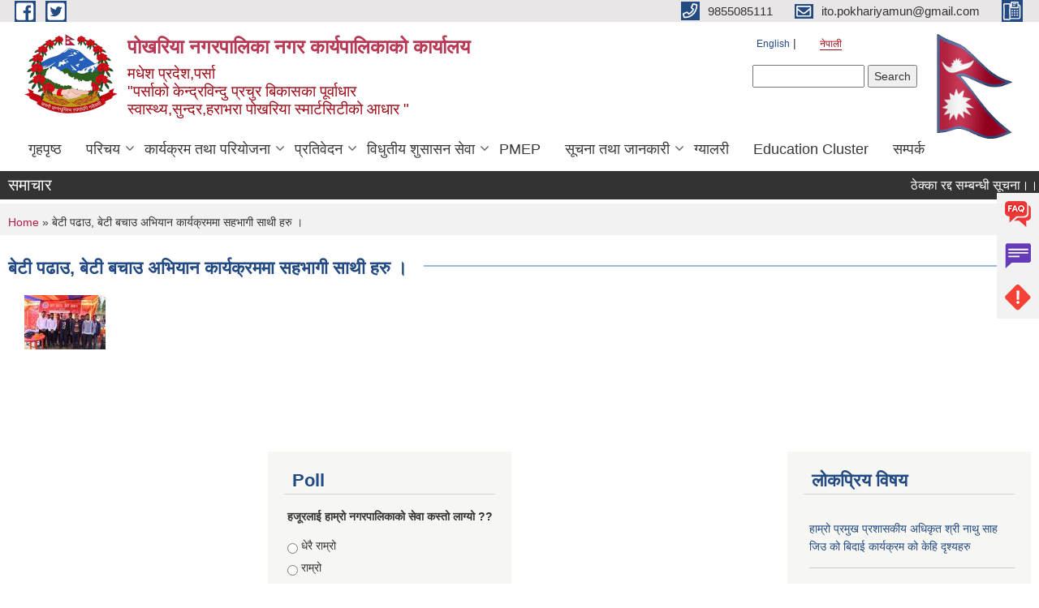

--- FILE ---
content_type: text/html; charset=utf-8
request_url: https://pokhariyamun.gov.np/ne/content/%E0%A4%AC%E0%A5%87%E0%A4%9F%E0%A5%80-%E0%A4%AA%E0%A4%A2%E0%A4%BE%E0%A4%89-%E0%A4%AC%E0%A5%87%E0%A4%9F%E0%A5%80-%E0%A4%AC%E0%A4%9A%E0%A4%BE%E0%A4%89-%E0%A4%85%E0%A4%AD%E0%A4%BF%E0%A4%AF%E0%A4%BE%E0%A4%A8-%E0%A4%95%E0%A4%BE%E0%A4%B0%E0%A5%8D%E0%A4%AF%E0%A4%95%E0%A5%8D%E0%A4%B0%E0%A4%AE%E0%A4%AE%E0%A4%BE-%E0%A4%B8%E0%A4%B9%E0%A4%AD%E0%A4%BE%E0%A4%97%E0%A5%80-%E0%A4%B8%E0%A4%BE%E0%A4%A5%E0%A5%80-%E0%A4%B9%E0%A4%B0%E0%A5%81-%E0%A5%A4
body_size: 9104
content:
<!DOCTYPE html PUBLIC "-//W3C//DTD XHTML+RDFa 1.0//EN"
  "http://www.w3.org/MarkUp/DTD/xhtml-rdfa-1.dtd">
<html xmlns="http://www.w3.org/1999/xhtml" xml:lang="ne" version="XHTML+RDFa 1.0" dir="ltr"
  xmlns:content="http://purl.org/rss/1.0/modules/content/"
  xmlns:dc="http://purl.org/dc/terms/"
  xmlns:foaf="http://xmlns.com/foaf/0.1/"
  xmlns:og="http://ogp.me/ns#"
  xmlns:rdfs="http://www.w3.org/2000/01/rdf-schema#"
  xmlns:sioc="http://rdfs.org/sioc/ns#"
  xmlns:sioct="http://rdfs.org/sioc/types#"
  xmlns:skos="http://www.w3.org/2004/02/skos/core#"
  xmlns:xsd="http://www.w3.org/2001/XMLSchema#">

<head profile="http://www.w3.org/1999/xhtml/vocab">
  <meta http-equiv="Content-Type" content="text/html; charset=utf-8" />
<link rel="shortcut icon" href="https://pokhariyamun.gov.np/misc/favicon.ico" type="image/vnd.microsoft.icon" />
<meta name="generator" content="Drupal 7 (https://www.drupal.org)" />
<link rel="canonical" href="https://pokhariyamun.gov.np/ne/content/%E0%A4%AC%E0%A5%87%E0%A4%9F%E0%A5%80-%E0%A4%AA%E0%A4%A2%E0%A4%BE%E0%A4%89-%E0%A4%AC%E0%A5%87%E0%A4%9F%E0%A5%80-%E0%A4%AC%E0%A4%9A%E0%A4%BE%E0%A4%89-%E0%A4%85%E0%A4%AD%E0%A4%BF%E0%A4%AF%E0%A4%BE%E0%A4%A8-%E0%A4%95%E0%A4%BE%E0%A4%B0%E0%A5%8D%E0%A4%AF%E0%A4%95%E0%A5%8D%E0%A4%B0%E0%A4%AE%E0%A4%AE%E0%A4%BE-%E0%A4%B8%E0%A4%B9%E0%A4%AD%E0%A4%BE%E0%A4%97%E0%A5%80-%E0%A4%B8%E0%A4%BE%E0%A4%A5%E0%A5%80-%E0%A4%B9%E0%A4%B0%E0%A5%81-%E0%A5%A4" />
<link rel="shortlink" href="https://pokhariyamun.gov.np/ne/node/160" />
<meta charset="UTF-8">
<meta name="theme-color" content="#053775">
<meta name="viewport" content="width=device-width, initial-scale=1, user-scalable=0,  target-densitydpi=device-dpi">
<title>बेटी पढाउ, बेटी बचाउ अभियान कार्यक्रममा सहभागी साथी हरु । | पोखरिया नगरपालिका नगर कार्यपालिकाको कार्यालय</title>
<meta property="og:image" content="http://202.45.144.235/sites/all/themes/newmun/oglogo.png">
<meta http-equiv="X-UA-Compatible" content="IE=edge">
<meta name="msapplication-TileColor" content="#ffffff">
<meta name="msapplication-TileImage" content="favicon/ms-icon-144x144.png">
<meta name="theme-color" content="#ffffff">

<!-- *************** Google Font *************** -->
<link href="https://fonts.googleapis.com/css?family=Poppins:300,400,500,600,700" rel="stylesheet">
<link href="https://fonts.googleapis.com/css?family=Mukta" rel="stylesheet">

<!-- *************** Font Awesome *************** -->
<link href="sites/all/themes/newmun/fonts/font-awesome-5-0-1/css/fontawesome-all.min.css" rel="stylesheet" type="text/css" />
<style type="text/css" media="all">
@import url("https://pokhariyamun.gov.np/modules/system/system.base.css?t6mwpg");
@import url("https://pokhariyamun.gov.np/modules/system/system.menus.css?t6mwpg");
@import url("https://pokhariyamun.gov.np/modules/system/system.messages.css?t6mwpg");
@import url("https://pokhariyamun.gov.np/modules/system/system.theme.css?t6mwpg");
</style>
<style type="text/css" media="all">
@import url("https://pokhariyamun.gov.np/modules/field/theme/field.css?t6mwpg");
@import url("https://pokhariyamun.gov.np/modules/node/node.css?t6mwpg");
@import url("https://pokhariyamun.gov.np/modules/poll/poll.css?t6mwpg");
@import url("https://pokhariyamun.gov.np/modules/search/search.css?t6mwpg");
@import url("https://pokhariyamun.gov.np/modules/user/user.css?t6mwpg");
@import url("https://pokhariyamun.gov.np/sites/all/modules/views/css/views.css?t6mwpg");
@import url("https://pokhariyamun.gov.np/sites/all/modules/ckeditor/css/ckeditor.css?t6mwpg");
</style>
<style type="text/css" media="all">
@import url("https://pokhariyamun.gov.np/sites/all/modules/colorbox/styles/default/colorbox_style.css?t6mwpg");
@import url("https://pokhariyamun.gov.np/sites/all/modules/ctools/css/ctools.css?t6mwpg");
@import url("https://pokhariyamun.gov.np/modules/locale/locale.css?t6mwpg");
@import url("https://pokhariyamun.gov.np/sites/all/modules/text_resize/text_resize.css?t6mwpg");
</style>
<style type="text/css" media="all">
@import url("https://pokhariyamun.gov.np/sites/all/themes/newmun-old/js/vendor/bootstrap/css/bootstrap.min.css?t6mwpg");
@import url("https://pokhariyamun.gov.np/sites/all/themes/newmun-old/js/vendor/bootstrap/css/bootstrap-theme.min.css?t6mwpg");
@import url("https://pokhariyamun.gov.np/sites/all/themes/newmun-old/js/vendor/slick-1-9/slick.css?t6mwpg");
@import url("https://pokhariyamun.gov.np/sites/all/themes/newmun-old/js/vendor/slick-1-9/slick-theme.css?t6mwpg");
@import url("https://pokhariyamun.gov.np/sites/all/themes/newmun-old/js/vendor/malihu-custom-scroll/jquery.mCustomScrollbar.min.css?t6mwpg");
@import url("https://pokhariyamun.gov.np/sites/all/themes/newmun-old/css/common/main.css?t6mwpg");
@import url("https://pokhariyamun.gov.np/sites/all/themes/newmun-old/css/common/pp.css?t6mwpg");
@import url("https://pokhariyamun.gov.np/sites/all/themes/newmun-old/css/common/header.css?t6mwpg");
@import url("https://pokhariyamun.gov.np/sites/all/themes/newmun-old/css/common/footer.css?t6mwpg");
@import url("https://pokhariyamun.gov.np/sites/all/themes/newmun-old/css/theme/theme-red-blue.css?t6mwpg");
@import url("https://pokhariyamun.gov.np/sites/all/themes/newmun-old/css/pages/home-Municipality.css?t6mwpg");
@import url("https://pokhariyamun.gov.np/sites/all/themes/newmun-old/css/pages/gallery.css?t6mwpg");
@import url("https://pokhariyamun.gov.np/sites/all/themes/newmun-old/css/common/inner-page.css?t6mwpg");
@import url("https://pokhariyamun.gov.np/sites/all/themes/newmun-old/css/pages/note.css?t6mwpg");
@import url("https://pokhariyamun.gov.np/sites/all/themes/newmun-old/css/pages/contact.css?t6mwpg");
</style>

<!--[if lte IE 7]>
<link type="text/css" rel="stylesheet" href="https://pokhariyamun.gov.np/sites/all/themes/newmun-old/css/ie.css?t6mwpg" media="all" />
<![endif]-->

<!--[if IE 6]>
<link type="text/css" rel="stylesheet" href="https://pokhariyamun.gov.np/sites/all/themes/newmun-old/css/ie6.css?t6mwpg" media="all" />
<![endif]-->

</head>
<body class="html not-front not-logged-in two-sidebars page-node page-node- page-node-160 node-type-photo-gallery i18n-ne footer-columns" >
  <div id="skip-link">
    <a href="#main-content" class="element-invisible element-focusable">Skip to main content</a>
  </div>
        

<div class="sticky">
        <a href="/">
		<img src = "/sites/all/themes/newmun/img/icons/faq.png">            
            <span>FAQs</span>
        </a>
        <a href="/grievance">
            <img src="/sites/all/themes/newmun/img/icons/Group_215.png">            <span>Complain</span>
        </a>
		<a href="/problem-registration">
            <img src="/sites/all/themes/newmun/img/icons/Group_217.png">            <span>Problems</span>
        </a>
    </div>
    <header>
        <button id="menu-toggle">
            <div id="hamburger">
                <span></span>
                <span></span>
                <span></span>
            </div>
            <div id="cross">
                <span></span>
                <span></span>
            </div>
        </button>
        <div class="header-top">
            <div class="container flex-container">
                <div class="top-left">
                    <a href="https://www.facebook.com/profile.php?id=100056217961636">
                      <img src="/sites/all/themes/newmun/img/icons/fb.png"> 
                    </a>

                    <a href="">
                        <img src="/sites/all/themes/newmun/img/icons/tter.png">					       </a>
                    <div class="first">
                        <div class="translate">
                            <ul class="language-switcher-locale-url"><li class="en first"><a href="/en/content/%E0%A4%AC%E0%A5%87%E0%A4%9F%E0%A5%80-%E0%A4%AA%E0%A4%A2%E0%A4%BE%E0%A4%89-%E0%A4%AC%E0%A5%87%E0%A4%9F%E0%A5%80-%E0%A4%AC%E0%A4%9A%E0%A4%BE%E0%A4%89-%E0%A4%85%E0%A4%AD%E0%A4%BF%E0%A4%AF%E0%A4%BE%E0%A4%A8-%E0%A4%95%E0%A4%BE%E0%A4%B0%E0%A5%8D%E0%A4%AF%E0%A4%95%E0%A5%8D%E0%A4%B0%E0%A4%AE%E0%A4%AE%E0%A4%BE-%E0%A4%B8%E0%A4%B9%E0%A4%AD%E0%A4%BE%E0%A4%97%E0%A5%80-%E0%A4%B8%E0%A4%BE%E0%A4%A5%E0%A5%80-%E0%A4%B9%E0%A4%B0%E0%A5%81-%E0%A5%A4" class="language-link" xml:lang="en">English</a></li>
<li class="ne last active"><a href="/ne/content/%E0%A4%AC%E0%A5%87%E0%A4%9F%E0%A5%80-%E0%A4%AA%E0%A4%A2%E0%A4%BE%E0%A4%89-%E0%A4%AC%E0%A5%87%E0%A4%9F%E0%A5%80-%E0%A4%AC%E0%A4%9A%E0%A4%BE%E0%A4%89-%E0%A4%85%E0%A4%AD%E0%A4%BF%E0%A4%AF%E0%A4%BE%E0%A4%A8-%E0%A4%95%E0%A4%BE%E0%A4%B0%E0%A5%8D%E0%A4%AF%E0%A4%95%E0%A5%8D%E0%A4%B0%E0%A4%AE%E0%A4%AE%E0%A4%BE-%E0%A4%B8%E0%A4%B9%E0%A4%AD%E0%A4%BE%E0%A4%97%E0%A5%80-%E0%A4%B8%E0%A4%BE%E0%A4%A5%E0%A5%80-%E0%A4%B9%E0%A4%B0%E0%A5%81-%E0%A5%A4" class="language-link active" xml:lang="ne">नेपाली</a></li>
</ul>                        </div>
                        <button class="search-mobile">
                              <div class="region region-search-box">
    <div id="block-search-form" class="block block-search">

    
  <div class="content">
    <form action="/ne/content/%E0%A4%AC%E0%A5%87%E0%A4%9F%E0%A5%80-%E0%A4%AA%E0%A4%A2%E0%A4%BE%E0%A4%89-%E0%A4%AC%E0%A5%87%E0%A4%9F%E0%A5%80-%E0%A4%AC%E0%A4%9A%E0%A4%BE%E0%A4%89-%E0%A4%85%E0%A4%AD%E0%A4%BF%E0%A4%AF%E0%A4%BE%E0%A4%A8-%E0%A4%95%E0%A4%BE%E0%A4%B0%E0%A5%8D%E0%A4%AF%E0%A4%95%E0%A5%8D%E0%A4%B0%E0%A4%AE%E0%A4%AE%E0%A4%BE-%E0%A4%B8%E0%A4%B9%E0%A4%AD%E0%A4%BE%E0%A4%97%E0%A5%80-%E0%A4%B8%E0%A4%BE%E0%A4%A5%E0%A5%80-%E0%A4%B9%E0%A4%B0%E0%A5%81-%E0%A5%A4" method="post" id="search-block-form" accept-charset="UTF-8"><div><div class="container-inline">
      <h2 class="element-invisible">Search form</h2>
    <div class="form-item form-type-textfield form-item-search-block-form">
  <label class="element-invisible" for="edit-search-block-form--2">Search </label>
 <input title="Enter the terms you wish to search for." type="text" id="edit-search-block-form--2" name="search_block_form" value="" size="15" maxlength="128" class="form-text" />
</div>
<div class="form-actions form-wrapper" id="edit-actions"><input type="submit" id="edit-submit" name="op" value="Search" class="form-submit" /></div><input type="hidden" name="form_build_id" value="form-QLPLJT3kwKvtr0645JVv8BToXZLcUcnfVFMz19_CstU" />
<input type="hidden" name="form_id" value="search_block_form" />
</div>
</div></form>  </div>
</div>
  </div>
                            <button class="close">X</button>
                        </button>
                    </div>
                </div>
                <div class="top-right">

                    <a href="tel:9855085111">
                        <img src="/sites/all/themes/newmun/img/icons/Path_39.png">						
                        <span>9855085111</span>
                    </a>
                    <a href="mailto:ito.pokhariyamun@gmail.com">
					<img src="/sites/all/themes/newmun/img/icons/Path_38.png">					  
                        <span>ito.pokhariyamun@gmail.com</span>
                    </a>
                    <a href="tel:">
                        <img src="/sites/all/themes/newmun/img/icons/Group_142.png">						
                        <span></span>
                    </a>
                    <!-- <button class="btn-search-toggler">
                        <img src="sites/all/themes/newmun/img/icons/icon-search.svg" alt="" class="svg">
                    </button> -->
                </div>
            </div>
            
        </div>
        <nav class="header-bottom">
            <div class="container flex-container">
                <div class="layer-1">
                    <a class="logo-mobile" href="/ne">
                       <img src="/sites/all/themes/newmun/new_logo.png">				   </a>
                    <a class="logo-main" href="/ne">
                        <img src="/sites/all/themes/newmun/new_logo.png" ">
                        <span>
                            <span>पोखरिया नगरपालिका नगर कार्यपालिकाको कार्यालय </span>
                            <span>मधेश प्रदेश,पर्सा  <br>"पर्साको केन्द्रविन्दु प्रचुर बिकासका पूर्वाधार <br>स्वास्थ्य,सुन्दर,हराभरा पोखरिया स्मार्टसिटीको आधार "</span>
                        </span>
                    </a>
                    <div class="flex-row pull-right low-right">
                        <div class="first">
                            <div class="translate">
                            <ul class="language-switcher-locale-url"><li class="en first"><a href="/en/content/%E0%A4%AC%E0%A5%87%E0%A4%9F%E0%A5%80-%E0%A4%AA%E0%A4%A2%E0%A4%BE%E0%A4%89-%E0%A4%AC%E0%A5%87%E0%A4%9F%E0%A5%80-%E0%A4%AC%E0%A4%9A%E0%A4%BE%E0%A4%89-%E0%A4%85%E0%A4%AD%E0%A4%BF%E0%A4%AF%E0%A4%BE%E0%A4%A8-%E0%A4%95%E0%A4%BE%E0%A4%B0%E0%A5%8D%E0%A4%AF%E0%A4%95%E0%A5%8D%E0%A4%B0%E0%A4%AE%E0%A4%AE%E0%A4%BE-%E0%A4%B8%E0%A4%B9%E0%A4%AD%E0%A4%BE%E0%A4%97%E0%A5%80-%E0%A4%B8%E0%A4%BE%E0%A4%A5%E0%A5%80-%E0%A4%B9%E0%A4%B0%E0%A5%81-%E0%A5%A4" class="language-link" xml:lang="en">English</a></li>
<li class="ne last active"><a href="/ne/content/%E0%A4%AC%E0%A5%87%E0%A4%9F%E0%A5%80-%E0%A4%AA%E0%A4%A2%E0%A4%BE%E0%A4%89-%E0%A4%AC%E0%A5%87%E0%A4%9F%E0%A5%80-%E0%A4%AC%E0%A4%9A%E0%A4%BE%E0%A4%89-%E0%A4%85%E0%A4%AD%E0%A4%BF%E0%A4%AF%E0%A4%BE%E0%A4%A8-%E0%A4%95%E0%A4%BE%E0%A4%B0%E0%A5%8D%E0%A4%AF%E0%A4%95%E0%A5%8D%E0%A4%B0%E0%A4%AE%E0%A4%AE%E0%A4%BE-%E0%A4%B8%E0%A4%B9%E0%A4%AD%E0%A4%BE%E0%A4%97%E0%A5%80-%E0%A4%B8%E0%A4%BE%E0%A4%A5%E0%A5%80-%E0%A4%B9%E0%A4%B0%E0%A5%81-%E0%A5%A4" class="language-link active" xml:lang="ne">नेपाली</a></li>
</ul>  <div class="region region-search-box">
      <div class="region region-search-box">
    <div id="block-search-form" class="block block-search">

    
  <div class="content">
    <form action="/ne/content/%E0%A4%AC%E0%A5%87%E0%A4%9F%E0%A5%80-%E0%A4%AA%E0%A4%A2%E0%A4%BE%E0%A4%89-%E0%A4%AC%E0%A5%87%E0%A4%9F%E0%A5%80-%E0%A4%AC%E0%A4%9A%E0%A4%BE%E0%A4%89-%E0%A4%85%E0%A4%AD%E0%A4%BF%E0%A4%AF%E0%A4%BE%E0%A4%A8-%E0%A4%95%E0%A4%BE%E0%A4%B0%E0%A5%8D%E0%A4%AF%E0%A4%95%E0%A5%8D%E0%A4%B0%E0%A4%AE%E0%A4%AE%E0%A4%BE-%E0%A4%B8%E0%A4%B9%E0%A4%AD%E0%A4%BE%E0%A4%97%E0%A5%80-%E0%A4%B8%E0%A4%BE%E0%A4%A5%E0%A5%80-%E0%A4%B9%E0%A4%B0%E0%A5%81-%E0%A5%A4" method="post" id="search-block-form" accept-charset="UTF-8"><div><div class="container-inline">
      <h2 class="element-invisible">Search form</h2>
    <div class="form-item form-type-textfield form-item-search-block-form">
  <label class="element-invisible" for="edit-search-block-form--2">Search </label>
 <input title="Enter the terms you wish to search for." type="text" id="edit-search-block-form--2" name="search_block_form" value="" size="15" maxlength="128" class="form-text" />
</div>
<div class="form-actions form-wrapper" id="edit-actions"><input type="submit" id="edit-submit" name="op" value="Search" class="form-submit" /></div><input type="hidden" name="form_build_id" value="form-QLPLJT3kwKvtr0645JVv8BToXZLcUcnfVFMz19_CstU" />
<input type="hidden" name="form_id" value="search_block_form" />
</div>
</div></form>  </div>
</div>
  </div>
  </div>
							</div>
							 
                            </div>
												<div class="second">
                            <img style="max-width:100px;" src="https://mofaga.gov.np/images/np_flag.gif" alt="Local Government Logo">
                        </div>
						   <?php// endif; ?>
                    </div>
                </div>
                <div class="layer-2">
				<div class="col-md-12">
  <div class="region region-navigation">
    <div id="block-system-main-menu" class="block block-system block-menu">

    
  <div class="content">
    <ul class="main-nav"><li ><a href="/ne" title="">गृहपृष्ठ</a></li><li class=has-child><a href="/ne" title="">परिचय</a><ul class="custom-drop-menu gradient-bg-grey"><li ><a href="/ne/content/%E0%A4%B8%E0%A4%82%E0%A4%95%E0%A5%8D%E0%A4%B7%E0%A4%BF%E0%A4%AA%E0%A5%8D%E0%A4%A4-%E0%A4%AA%E0%A4%B0%E0%A4%BF%E0%A4%9A%E0%A4%AF-0">संक्षिप्त परिचय</a></li><li ><a href="/ne/content/%E0%A4%B8%E0%A4%82%E0%A4%97%E0%A4%A0%E0%A4%A8%E0%A4%BE%E0%A4%A4%E0%A5%8D%E0%A4%AE%E0%A4%95-%E0%A4%B8%E0%A5%8D%E0%A4%B5%E0%A4%B0%E0%A5%81%E0%A4%AA" title="">संगठनात्मक स्वरुप</a></li><li ><a href="/ne/staff" title="">कर्मचारीहरु</a></li><li ><a href="/ne" title="">Elected Officials</a></li><li ><a href="/ne/ward-profile" title="">वार्ड प्रोफाइल</a></li></ul></li><li class=has-child><a href="/ne" title="">कार्यक्रम तथा परियोजना</a><ul class="custom-drop-menu gradient-bg-grey"><li ><a href="/ne/budget-program" title="">बजेट तथा कार्यक्रम</a></li><li ><a href="/ne/plan-project" title="">योजना तथा परियोजना</a></li></ul></li><li class=has-child><a href="/ne" title="">प्रतिवेदन</a><ul class="custom-drop-menu gradient-bg-grey"><li ><a href="/ne/annual-progress-report" title="">वार्षिक प्रगति प्रतिवेदन</a></li><li ><a href="/ne/trimester-progress-report" title="">चौमासिक प्रगति प्रतिवेदन</a></li><li ><a href="/ne/audit-report" title="">लेखा परीक्षण प्रतिवेदन</a></li><li ><a href="/ne/monitoring-report" title="">अनुगमन प्रतिवेदन</a></li><li ><a href="/ne/public-hearing" title="">सार्वजनिक सुनुवाई</a></li><li ><a href="/ne/public-audit" title="">सार्वजनिक परीक्षण</a></li><li ><a href="/ne/social-audit" title="">सामाजिक परिक्षण</a></li><li ><a href="/ne/publications" title="">प्रकाशन</a></li></ul></li><li class=has-child><a href="/ne" title="">विधुतीय शुसासन सेवा</a><ul class="custom-drop-menu gradient-bg-grey"><li ><a href="/ne/vital-registration" title="">घटना दर्ता</a></li><li ><a href="/ne/social-security" title="">सामाजिक सुरक्षा</a></li><li ><a href="/ne/citizen-charter" title="">नागरिक वडापत्र</a></li><li ><a href="/ne/application-letter" title="">निवेदनको ढाँचा</a></li></ul></li><li ><a href="https://pmep.gov.np/" title="प्रधानमन्त्री रोजगार कार्यक्रम ">PMEP</a></li><li class=has-child><a href="/ne" title="">सूचना तथा जानकारी</a><ul class="custom-drop-menu gradient-bg-grey"><li ><a href="/ne/news-notices" title="">सूचना तथा समाचार</a></li><li ><a href="/ne/public-procurement-tender-notices" title="">सार्वजनिक खरिद/बोलपत्र सूचना</a></li><li ><a href="/ne/act-law-directives" title="">ऐन कानुन निर्देशिका</a></li><li ><a href="/ne/tax-and-fees" title="">कर तथा शुल्कहरु</a></li><li class=has-child><a href="/ne/decisions" title="">निर्णयहरु</a><ul class="custom-drop-menu gradient-bg-grey"><li ><a href="/ne/municipal-council-decision" title="">नगर परिषदका निर्णयहरु</a></li><li ><a href="/ne/municipal-board-decision" title="">नगरपालिका बोर्डको निर्णयहरु</a></li><li ><a href="/ne/municipal-decision" title="">नगरपालिकाका निर्णयहरु</a></li></ul></li></ul></li><li ><a href="/ne/photo-gallery" title="">ग्यालरी</a></li><li ><a href="https://sites.google.com/view/educationclustermadhesh/" title="WELCOME TO PROVINCIAL EDUCATION CLUSTER - MADHESH PROVINCE">Education Cluster</a></li><li ><a href="/ne/content/%E0%A4%B8%E0%A4%AE%E0%A5%8D%E0%A4%AA%E0%A4%B0%E0%A5%8D%E0%A4%95">सम्पर्क</a></li></ul>  </div>
</div>
  </div>
				</div>
				
                </div>
            </div>
            <span class="active-hover"></span>
        </nav>
    </header>
	<main>
	       		<section class="header-notice">

            <div class="notice">                 
     <div class="region region-newsticker">
    <div id="block-views-news-events-block-1" class="block block-views">
 <div class="container flex-container font-popins">
    <h4>समाचार </h4>
                      <div class="notice-slider" style="position: absolute;margin-top: 7px; margin-left: 65px;">
                       
                      
  <div class="content">
     <marquee id="test" behavior="scroll" scrolldelay="100" scrollamount="4" onmouseover="document.all.test.stop()" onmouseout="document.all.test.start()">
	<div class="view view-news-events view-id-news_events view-display-id-block_1 view-dom-id-cde2875d1ef9a2d10a718addda745758">
        
  
  
      <div class="view-content">
        <div class="views-row views-row-1 views-row-odd views-row-first">
      
  <div class="views-field views-field-title">        <span class="field-content"><a href="/ne/content/%E0%A4%A0%E0%A5%87%E0%A4%95%E0%A5%8D%E0%A4%95%E0%A4%BE-%E0%A4%B0%E0%A4%A6%E0%A5%8D%E0%A4%A6-%E0%A4%B8%E0%A4%AE%E0%A5%8D%E0%A4%AC%E0%A4%A8%E0%A5%8D%E0%A4%A7%E0%A5%80-%E0%A4%B8%E0%A5%82%E0%A4%9A%E0%A4%A8%E0%A4%BE%E0%A5%A4%E0%A5%A4">ठेक्का रद्द सम्बन्धी सूचना।।</a></span>  </div>  </div>
  <div class="views-row views-row-2 views-row-even">
      
  <div class="views-field views-field-title">        <span class="field-content"><a href="/ne/content/%E0%A4%B8%E0%A5%82%E0%A4%9A%E0%A4%A8%E0%A4%BE-%E0%A4%B8%E0%A5%82%E0%A4%9A%E0%A4%A8%E0%A4%BE-%E0%A4%B8%E0%A5%82%E0%A4%9A%E0%A4%A8%E0%A4%BE-111">सूचना !  सूचना !!    सूचना !!! </a></span>  </div>  </div>
  <div class="views-row views-row-3 views-row-odd">
      
  <div class="views-field views-field-title">        <span class="field-content"><a href="/ne/content/%E0%A4%B8%E0%A5%82%E0%A4%9A%E0%A4%A8%E0%A4%BE-%E0%A4%B8%E0%A5%82%E0%A4%9A%E0%A4%A8%E0%A4%BE-%E0%A4%B8%E0%A5%82%E0%A4%9A%E0%A4%A8%E0%A4%BE-110">सूचना!      सूचना!!      सूचना!!!</a></span>  </div>  </div>
  <div class="views-row views-row-4 views-row-even">
      
  <div class="views-field views-field-title">        <span class="field-content"><a href="/ne/content/%E0%A4%AA%E0%A5%8D%E0%A4%B0%E0%A4%A5%E0%A4%AE-%E0%A4%AA%E0%A4%9F%E0%A4%95-%E0%A4%B8%E0%A5%82%E0%A4%9A%E0%A4%A8%E0%A4%BE-%E0%A4%AA%E0%A5%8D%E0%A4%B0%E0%A4%95%E0%A4%BE%E0%A4%B6%E0%A4%BF%E0%A4%A4-%E0%A5%A4">प्रथम पटक सूचना प्रकाशित ।</a></span>  </div>  </div>
  <div class="views-row views-row-5 views-row-odd">
      
  <div class="views-field views-field-title">        <span class="field-content"><a href="/ne/content/%E0%A4%A8%E0%A5%8C%E0%A4%82-%E0%A4%A8%E0%A5%80%E0%A4%A4%E0%A4%BF-%E0%A4%A4%E0%A4%A5%E0%A4%BE-%E0%A4%95%E0%A4%BE%E0%A4%B0%E0%A5%8D%E0%A4%AF%E0%A4%95%E0%A5%8D%E0%A4%B0%E0%A4%AE-%E0%A5%A8%E0%A5%A6%E0%A5%AE%E0%A5%A8%E0%A5%A6%E0%A5%AE%E0%A5%A9"> नौं नीति तथा कार्यक्रम २०८२/०८३ </a></span>  </div>  </div>
  <div class="views-row views-row-6 views-row-even">
      
  <div class="views-field views-field-title">        <span class="field-content"><a href="/ne/content/%E0%A4%A8%E0%A4%B5%E0%A5%8C%E0%A4%82-%E0%A4%A8%E0%A5%80%E0%A4%A4%E0%A4%BF-%E0%A4%95%E0%A4%BE%E0%A4%B0%E0%A5%8D%E0%A4%AF%E0%A4%95%E0%A5%8D%E0%A4%B0%E0%A4%AE-%E0%A4%95%E0%A4%BE-%E0%A4%95%E0%A5%87%E0%A4%B9%E0%A5%80-%E0%A4%A6%E0%A5%83%E0%A4%B6%E0%A5%8D%E0%A4%AF%E0%A4%B9%E0%A4%B0%E0%A5%81%E0%A5%A4">नवौं नीति कार्यक्रम का केही दृश्यहरु।</a></span>  </div>  </div>
  <div class="views-row views-row-7 views-row-odd">
      
  <div class="views-field views-field-title">        <span class="field-content"><a href="/ne/content/%E0%A4%B8%E0%A5%82%E0%A4%9A%E0%A4%A8%E0%A4%BE-%E0%A4%B8%E0%A5%82%E0%A4%9A%E0%A4%A8%E0%A4%BE-%E0%A4%B8%E0%A5%82%E0%A4%9A%E0%A4%A8%E0%A4%BE-109">सूचना !   सूचना !!   सूचना !!!</a></span>  </div>  </div>
  <div class="views-row views-row-8 views-row-even">
      
  <div class="views-field views-field-title">        <span class="field-content"><a href="/ne/content/%E0%A4%B8%E0%A5%8D%E0%A4%A5%E0%A4%BE%E0%A4%A8%E0%A5%80%E0%A4%AF-%E0%A4%A4%E0%A4%B9%E0%A4%95%E0%A5%8B-%E0%A4%B6%E0%A4%BF%E0%A4%95%E0%A5%8D%E0%A4%B7%E0%A4%BE-%E0%A4%AF%E0%A5%8B%E0%A4%9C%E0%A4%A8%E0%A4%BE-%E0%A5%A4">स्थानीय तहको शिक्षा योजना ।</a></span>  </div>  </div>
  <div class="views-row views-row-9 views-row-odd">
      
  <div class="views-field views-field-title">        <span class="field-content"><a href="/ne/content/invitation-re-bids">Invitation for Re-bids</a></span>  </div>  </div>
  <div class="views-row views-row-10 views-row-even views-row-last">
      
  <div class="views-field views-field-title">        <span class="field-content"><a href="/ne/content/%E0%A4%86%E0%A4%B0%E0%A5%8D%E0%A4%A5%E0%A4%BF%E0%A4%95-%E0%A4%AA%E0%A5%8D%E0%A4%B0%E0%A4%B8%E0%A5%8D%E0%A4%A4%E0%A4%BE%E0%A4%B5-%E0%A4%96%E0%A5%8B%E0%A4%B2%E0%A5%8D%E0%A4%A8%E0%A5%87-%E0%A4%B8%E0%A4%AE%E0%A5%8D%E0%A4%AC%E0%A4%A8%E0%A5%8D%E0%A4%A7%E0%A5%80-%E0%A4%B8%E0%A5%82%E0%A4%9A%E0%A4%A8%E0%A4%BE-%E0%A5%A4">आर्थिक प्रस्ताव खोल्ने सम्बन्धी सूचना ।</a></span>  </div>  </div>
    </div>
  
  
  
  
  
  
</div>	</marquee>
  </div>
   </div>
</div>
</div>
  </div>
            </div>
			             </div>
        </section>
	
    	     
			  <section class="page-title-breadcrumb">
            <div class="container flex-container">
              <div class="breadcrumb">
              <h2 class="element-invisible">You are here</h2><div class="breadcrumb"><a href="/ne">Home</a> » बेटी पढाउ, बेटी बचाउ अभियान कार्यक्रममा सहभागी साथी हरु ।</div>			  </div>
            </div>
        </section>
			
			 <section class=" introduction" style="margin-top:25px">
            <div class="container">
                <div class="row" style="margin-bottom:36px">
                    <div class="col-xs-12 col-sm-12 col-md-12{9">
                                                  <div class="intro">
                                <h3 class="section-title border">
                                    <span>
                                       	बेटी पढाउ, बेटी बचाउ अभियान कार्यक्रममा सहभागी साथी हरु ।   </span>
                                </h3>
                                
                            </div>

   <div class="region region-content">
    <div id="block-system-main" class="block block-system">

    
  <div class="content">
    <div id="node-160" class="node node-photo-gallery node-promoted node-full clearfix" about="/ne/content/%E0%A4%AC%E0%A5%87%E0%A4%9F%E0%A5%80-%E0%A4%AA%E0%A4%A2%E0%A4%BE%E0%A4%89-%E0%A4%AC%E0%A5%87%E0%A4%9F%E0%A5%80-%E0%A4%AC%E0%A4%9A%E0%A4%BE%E0%A4%89-%E0%A4%85%E0%A4%AD%E0%A4%BF%E0%A4%AF%E0%A4%BE%E0%A4%A8-%E0%A4%95%E0%A4%BE%E0%A4%B0%E0%A5%8D%E0%A4%AF%E0%A4%95%E0%A5%8D%E0%A4%B0%E0%A4%AE%E0%A4%AE%E0%A4%BE-%E0%A4%B8%E0%A4%B9%E0%A4%AD%E0%A4%BE%E0%A4%97%E0%A5%80-%E0%A4%B8%E0%A4%BE%E0%A4%A5%E0%A5%80-%E0%A4%B9%E0%A4%B0%E0%A5%81-%E0%A5%A4" typeof="sioc:Item foaf:Document">

      <span property="dc:title" content="बेटी पढाउ, बेटी बचाउ अभियान कार्यक्रममा सहभागी साथी हरु ।" class="rdf-meta element-hidden"></span>
    <div class="field field-name-field-images field-type-image field-label-hidden"><div class="field-items"><div class="field-item even"><a href="https://pokhariyamun.gov.np/sites/pokhariyamun.gov.np/files/gallery/DSC_0488.JPG" title="बेटी पढाउ, बेटी बचाउ अभियान कार्यक्रममा सहभागी साथी हरु ।" class="colorbox" data-colorbox-gallery="gallery-node-160-ikXkavjppgQ" data-cbox-img-attrs="{&quot;title&quot;: &quot;&quot;, &quot;alt&quot;: &quot;&quot;}"><img typeof="foaf:Image" src="https://pokhariyamun.gov.np/sites/pokhariyamun.gov.np/files/styles/thumbnail/public/gallery/DSC_0488.JPG?itok=BTv7XcLg" width="100" height="67" alt="" title="" /></a></div></div></div>  <div class="content clearfix">
  
     </div>
  	

  
  
</div>
  </div>
</div>
  </div>
          <div class="tabs">
                      </div>
         
                    </div>
					<!--	-->
					 	
				
			   </div>

				
			

            </div>
     
	   </section>
			
		<section style="margin-top:20px" >
		
<div id="blocks-wrapper">
<div class="container">
  <div class="row">

      <div id="workflow" class="clearfix">
            <div class="col-md-3"><div class="sidebar"></div></div>
            <div class="col-md-3"><div class="sidebar">  <div class="region region-workflow-second">
    <div id="block-poll-recent" class="block block-poll">

  <h3 class="section-title">
                            <span>
                               Poll		</span>
                        </h3>
  
  
  <div class="content">
    <form action="/ne/content/%E0%A4%AC%E0%A5%87%E0%A4%9F%E0%A5%80-%E0%A4%AA%E0%A4%A2%E0%A4%BE%E0%A4%89-%E0%A4%AC%E0%A5%87%E0%A4%9F%E0%A5%80-%E0%A4%AC%E0%A4%9A%E0%A4%BE%E0%A4%89-%E0%A4%85%E0%A4%AD%E0%A4%BF%E0%A4%AF%E0%A4%BE%E0%A4%A8-%E0%A4%95%E0%A4%BE%E0%A4%B0%E0%A5%8D%E0%A4%AF%E0%A4%95%E0%A5%8D%E0%A4%B0%E0%A4%AE%E0%A4%AE%E0%A4%BE-%E0%A4%B8%E0%A4%B9%E0%A4%AD%E0%A4%BE%E0%A4%97%E0%A5%80-%E0%A4%B8%E0%A4%BE%E0%A4%A5%E0%A5%80-%E0%A4%B9%E0%A4%B0%E0%A5%81-%E0%A5%A4" method="post" id="poll-view-voting" accept-charset="UTF-8"><div><div class="poll">
  <div class="vote-form">
    <div class="choices">
              <div class="title">हजूरलाई हाम्रो नगरपालिकाको सेवा कस्तो लाग्यो ??</div>
            <div class="form-item form-type-radios form-item-choice">
  <label class="element-invisible" for="edit-choice">Choices </label>
 <div id="edit-choice" class="form-radios"><div class="form-item form-type-radio form-item-choice">
 <input type="radio" id="edit-choice-4" name="choice" value="4" class="form-radio" />  <label class="option" for="edit-choice-4">धेरै राम्रो  </label>

</div>
<div class="form-item form-type-radio form-item-choice">
 <input type="radio" id="edit-choice-5" name="choice" value="5" class="form-radio" />  <label class="option" for="edit-choice-5">राम्रो  </label>

</div>
<div class="form-item form-type-radio form-item-choice">
 <input type="radio" id="edit-choice-6" name="choice" value="6" class="form-radio" />  <label class="option" for="edit-choice-6">नराम्रो / झन्झटिलो   </label>

</div>
</div>
</div>
    </div>
    <input type="submit" id="edit-vote" name="op" value="Vote" class="form-submit" />  </div>
    <input type="hidden" name="form_build_id" value="form-8l8XXUjaRCBzvZSbWzSiQNuGyktYhFEpFlcKUyFUhto" />
<input type="hidden" name="form_id" value="poll_view_voting" />
</div>
</div></form><ul class="links"><li class="0 first"><a href="/ne/poll" title="View the list of polls on this site.">Older polls</a></li>
<li class="1 last"><a href="/ne/node/87/results" title="View the current poll results.">Results</a></li>
</ul>  </div>
</div>
  </div>
</div></div>
            <div class="col-md-3"><div class="sidebar"></div></div>
            <div class="col-md-3"><div class="sidebar">  <div class="region region-workflow-last">
    <div id="block-views-news-events-block-2" class="block block-views">

  <h3 class="section-title">
                            <span>
                               लोकप्रिय विषय		</span>
                        </h3>
  
  
  <div class="content">
    <div class="view view-news-events view-id-news_events view-display-id-block_2 view-dom-id-5f943029684dace7c34a70d3b61603de">
        
  
  
      <div class="view-content">
      <div class="item-list">    <ul>          <li class="views-row views-row-1 views-row-odd views-row-first">  
  <div class="views-field views-field-title">        <span class="field-content"><a href="/ne/content/farewellofCAO">हाम्रो प्रमुख प्रशासकीय अधिकृत श्री नाथु साह जिउ को बिदाई कार्यक्रम को केहि दृश्यहरु</a></span>  </div></li>
          <li class="views-row views-row-2 views-row-even">  
  <div class="views-field views-field-title">        <span class="field-content"><a href="/ne/content/%E0%A4%B8%E0%A4%BE%E0%A4%AE%E0%A4%9C%E0%A4%BF%E0%A4%95-%E0%A4%B8%E0%A5%81%E0%A4%B0%E0%A4%95%E0%A5%8D%E0%A4%B7%E0%A4%BE-%E0%A4%A6%E0%A4%BF%E0%A4%B5%E0%A4%B8-%E0%A4%AE%E0%A4%A8%E0%A4%BE%E0%A4%89%E0%A4%A8%E0%A5%87-%E0%A4%B8%E0%A4%AE%E0%A5%8D%E0%A4%AC%E0%A4%A8%E0%A5%8D%E0%A4%A7%E0%A4%AE%E0%A4%BE-0">सामजिक सुरक्षा दिवस मनाउने सम्बन्धमा</a></span>  </div></li>
          <li class="views-row views-row-3 views-row-odd">  
  <div class="views-field views-field-title">        <span class="field-content"><a href="/ne/content/disabilityrightsact2017np">Disability_Rights_Act_2017_NP</a></span>  </div></li>
          <li class="views-row views-row-4 views-row-even">  
  <div class="views-field views-field-title">        <span class="field-content"><a href="/ne/content/%E0%A4%B8%E0%A4%BE%E0%A4%AE%E0%A4%9C%E0%A4%BF%E0%A4%95-%E0%A4%B8%E0%A5%81%E0%A4%B0%E0%A4%95%E0%A5%8D%E0%A4%B7%E0%A4%BE-%E0%A4%A6%E0%A4%BF%E0%A4%B5%E0%A4%B8-%E0%A4%AE%E0%A4%A8%E0%A4%BE%E0%A4%89%E0%A4%A8%E0%A5%87-%E0%A4%B8%E0%A4%AE%E0%A5%8D%E0%A4%AC%E0%A4%A8%E0%A5%8D%E0%A4%A7%E0%A4%AE%E0%A4%BE-1">सामजिक सुरक्षा दिवस मनाउने सम्बन्धमा</a></span>  </div></li>
          <li class="views-row views-row-5 views-row-odd views-row-last">  
  <div class="views-field views-field-title">        <span class="field-content"><a href="/ne/content/%E0%A4%B8%E0%A4%AE%E0%A5%81%E0%A4%A6%E0%A4%BE%E0%A4%AF-%E0%A4%AA%E0%A5%8D%E0%A4%B0%E0%A4%B9%E0%A4%B0%E0%A5%80-%E0%A4%B8%E0%A4%BE%E0%A4%9D%E0%A5%87%E0%A4%A6%E0%A4%BE%E0%A4%B0%E0%A5%80-%E0%A4%95%E0%A4%BE%E0%A4%B0%E0%A5%8D%E0%A4%AF%E0%A4%95%E0%A5%8D%E0%A4%B0%E0%A4%AE-%E0%A4%B8%E0%A4%AE%E0%A5%8D%E0%A4%AC%E0%A4%A8%E0%A5%8D%E0%A4%A7%E0%A4%AE%E0%A4%BE-0">समुदाय प्रहरी साझेदारी कार्यक्रम सम्बन्धमा</a></span>  </div></li>
      </ul></div>    </div>
  
  
  
      
<div class="more-link">
  <a href="/ne/news-notices">
    अन्य लेखहरू  </a>
</div>
  
  
  
</div>  </div>
</div>
  </div>
</div></div>
      </div>

      <div id="triptych" class="clearfix">
            <div class="col-md-3"><div class="sidebar"></div></div>
            <div class="col-md-3"><div class="sidebar"></div></div>
            <div class="col-md-3"><div class="sidebar"></div></div>
            <div class="col-md-3"><div class="sidebar"></div></div>
      </div>

  </div>
</div> <!-- /#page, /#page-wrapper -->
</div> <!-- /#triptych, /#blocks-wrapper -->

		
		</section>

   
        
       


    </main>
   <footer style="background-image: url('https://pokhariyamun.gov.np/sites/pokhariyamun.gov.np/files/img/mount-everest-climbers-stories_h.jpg');" >
        <div class="container">
            <div class="row">
                <div class="col-xs-12 col-md-3 col-sm-6">
                    
                  <div class="region region-footer-firstcolumn">
    <div id="block-menu-menu-notices" class="block block-menu">

  <h3 class="section-title">
                            <span>
                               सूचनाहरु		</span>
                        </h3>
  
  
  <div class="content">
    <ul class="menu"><li class="first leaf"><a href="/ne/taxonomy/term/110" title="">सूचना तथा समाचार</a></li>
<li class="leaf"><a href="/ne/taxonomy/term/66" title="">सार्वजनिक खरीद /बोलपत्र सूचना</a></li>
<li class="leaf"><a href="/ne/act-law-directives" title="">एन, कानुन तथा निर्देशिका</a></li>
<li class="last leaf"><a href="/ne/tax-and-fees" title="">कर तथा शुल्कहरु</a></li>
</ul>  </div>
</div>
  </div>
				</div>
                <div class="col-xs-12 col-md-3 col-sm-6">
                    
                 <div class="region region-footer-secondcolumn">
    <div id="block-menu-menu-egov-services" class="block block-menu">

  <h3 class="section-title">
                            <span>
                               विधुतीय शुसासन सेवा		</span>
                        </h3>
  
  
  <div class="content">
    <ul class="menu"><li class="first leaf"><a href="/ne/vital-registration" title="">घटना दर्ता</a></li>
<li class="leaf"><a href="/ne/social-security" title="">सामाजिक सुरक्षा</a></li>
<li class="leaf"><a href="/ne/citizen-charter" title="">नागरिक वडापत्र</a></li>
<li class="last leaf"><a href="/ne/application-letter" title="">निवेदनको ढाँचा</a></li>
</ul>  </div>
</div>
  </div>
			   </div>
                <div class="col-xs-12 col-md-3 col-sm-6">
                    
                  <div class="region region-footer-thirdcolumn">
    <div id="block-block-42" class="block block-block">

  <h3 class="section-title">
                            <span>
                               सूचना अधिकारी 		</span>
                        </h3>
  
  
  <div class="content">
    <p><em>ई. अरबिन्द कुमार दुबे </em></p>
<p><u><strong><img alt="" src="/sites/pokhariyamun.gov.np/files/u51/1638719294491.jpg" style="height:122px; width:110px" /></strong></u></p>
<p>फोन: +977-9860291851</p>
<p>ईमेल : <a href="mailto:ito.pokhariyamun@gmail.com">ito.pokhariyamun@gmail.com</a> </p>
<p> </p>
  </div>
</div>
  </div>
				</div>

                <div class="col-xs-12 col-md-3 col-sm-6">
                    
                  <div class="region region-footer-fourthcolumn">
    <div id="block-block-44" class="block block-block">

  <h3 class="section-title">
                            <span>
                               सम्पर्क 		</span>
                        </h3>
  
  
  <div class="content">
    <p>पोखरिया नगरपालिका नगरकार्यपालिकाको कार्यालय  </p>
<p>पोखरिया नगरपालिका,पर्सा, नेपाल </p>
<p>इमेल :  <a href="mailto:ito.pokhariyamun@gmail.com">ito.pokhariyamun@gmail.com</a></p>
<p> </p>
  </div>
</div>
  </div>
				</div>
            </div>
            <p class="footer-bottom">© 2025&nbsp; पोखरिया नगरपालिका नगर कार्यपालिकाको कार्यालय </p>
        </div>
    </footer>
	     <div class="overylay-zoom"></div>
   

   <script type="text/javascript" src="https://pokhariyamun.gov.np/sites/pokhariyamun.gov.np/files/js/js_yMSKTzBO0KmozyLwajzFOrrt_kto_9mtccAkb0rm7gc.js"></script>
<script type="text/javascript" src="https://pokhariyamun.gov.np/sites/pokhariyamun.gov.np/files/js/js_CC-zfeuQHcDhFtVRuKW53h30TL7j_105J32Nz8b8R38.js"></script>
<script type="text/javascript" src="https://pokhariyamun.gov.np/sites/pokhariyamun.gov.np/files/js/js_R9UbiVw2xuTUI0GZoaqMDOdX0lrZtgX-ono8RVOUEVc.js"></script>
<script type="text/javascript" src="https://pokhariyamun.gov.np/sites/pokhariyamun.gov.np/files/js/js_0BO17Xg1kJd8XoMb53-EuxSkItrPykbJYyFaPcLgLB4.js"></script>
<script type="text/javascript">
<!--//--><![CDATA[//><!--
var text_resize_scope = "main, .view-content, h2, .content";
          var text_resize_minimum = "12";
          var text_resize_maximum = "25";
          var text_resize_line_height_allow = 0;
          var text_resize_line_height_min = "16";
          var text_resize_line_height_max = "36";
//--><!]]>
</script>
<script type="text/javascript" src="https://pokhariyamun.gov.np/sites/pokhariyamun.gov.np/files/js/js_fWIqH2DoRV1r5x1vu9MGDieiz21rgliyL9kulQrfv-k.js"></script>
<script type="text/javascript" src="https://pokhariyamun.gov.np/sites/pokhariyamun.gov.np/files/js/js_NAdtySDbA6lFVl20MgUrWMtm1q_WpFVlaxStWfLbCDU.js"></script>
<script type="text/javascript">
<!--//--><![CDATA[//><!--
jQuery.extend(Drupal.settings, {"basePath":"\/","pathPrefix":"ne\/","ajaxPageState":{"theme":"newmun","theme_token":"vUXK6YdylypDfEXj5kVxFqaNvT5QEoqN1N8PWF9c1kc","js":{"misc\/jquery.js":1,"misc\/jquery-extend-3.4.0.js":1,"misc\/jquery-html-prefilter-3.5.0-backport.js":1,"misc\/jquery.once.js":1,"misc\/drupal.js":1,"misc\/jquery.cookie.js":1,"sites\/all\/modules\/admin_menu\/admin_devel\/admin_devel.js":1,"sites\/all\/libraries\/colorbox\/jquery.colorbox-min.js":1,"sites\/all\/modules\/colorbox\/js\/colorbox.js":1,"sites\/all\/modules\/colorbox\/styles\/default\/colorbox_style.js":1,"0":1,"sites\/all\/modules\/text_resize\/text_resize.js":1,"sites\/all\/themes\/newmun-old\/js\/common\/jquery.min.js":1,"sites\/all\/themes\/newmun-old\/js\/vendor\/bootstrap\/js\/bootstrap.min.js":1,"sites\/all\/themes\/newmun-old\/js\/vendor\/bootstrap\/js\/bootstrap-tabcollapse.js":1,"sites\/all\/themes\/newmun-old\/js\/vendor\/slick-1-9\/slick.min.js":1,"sites\/all\/themes\/newmun-old\/js\/vendor\/malihu-custom-scroll\/jquery.mCustomScrollbar.concat.min.js":1,"sites\/all\/themes\/newmun-old\/js\/common\/main.js":1,"sites\/all\/themes\/newmun-old\/js\/pages\/home-municipality.js":1,"sites\/all\/themes\/newmun-old\/js\/pages\/gallery.js":1,"sites\/all\/themes\/newmun-old\/js\/vendor\/lightgallery\/lightgallery-all.js":1,"sites\/all\/themes\/newmun-old\/js\/pages\/home-CM.js":1,"sites\/all\/themes\/newmun-old\/js\/vendor\/easypaginate\/jquery.easyPaginate.js":1},"css":{"modules\/system\/system.base.css":1,"modules\/system\/system.menus.css":1,"modules\/system\/system.messages.css":1,"modules\/system\/system.theme.css":1,"modules\/field\/theme\/field.css":1,"modules\/node\/node.css":1,"modules\/poll\/poll.css":1,"modules\/search\/search.css":1,"modules\/user\/user.css":1,"sites\/all\/modules\/views\/css\/views.css":1,"sites\/all\/modules\/ckeditor\/css\/ckeditor.css":1,"sites\/all\/modules\/colorbox\/styles\/default\/colorbox_style.css":1,"sites\/all\/modules\/ctools\/css\/ctools.css":1,"modules\/locale\/locale.css":1,"sites\/all\/modules\/text_resize\/text_resize.css":1,"sites\/all\/themes\/newmun-old\/js\/vendor\/bootstrap\/css\/bootstrap.min.css":1,"sites\/all\/themes\/newmun-old\/js\/vendor\/bootstrap\/css\/bootstrap-theme.min.css":1,"sites\/all\/themes\/newmun-old\/js\/vendor\/slick-1-9\/slick.css":1,"sites\/all\/themes\/newmun-old\/js\/vendor\/slick-1-9\/slick-theme.css":1,"sites\/all\/themes\/newmun-old\/js\/vendor\/malihu-custom-scroll\/jquery.mCustomScrollbar.min.css":1,"sites\/all\/themes\/newmun-old\/css\/common\/main.css":1,"sites\/all\/themes\/newmun-old\/css\/common\/pp.css":1,"sites\/all\/themes\/newmun-old\/css\/common\/header.css":1,"sites\/all\/themes\/newmun-old\/css\/common\/footer.css":1,"sites\/all\/themes\/newmun-old\/css\/theme\/theme-red-blue.css":1,"sites\/all\/themes\/newmun-old\/css\/pages\/home-Municipality.css":1,"sites\/all\/themes\/newmun-old\/css\/pages\/gallery.css":1,"sites\/all\/themes\/newmun-old\/css\/common\/inner-page.css":1,"sites\/all\/themes\/newmun-old\/css\/pages\/note.css":1,"sites\/all\/themes\/newmun-old\/css\/pages\/contact.css":1,"sites\/all\/themes\/newmun-old\/css\/ie.css":1,"sites\/all\/themes\/newmun-old\/css\/ie6.css":1}},"colorbox":{"opacity":"0.85","current":"{current} of {total}","previous":"\u00ab Prev","next":"Next \u00bb","close":"Close","maxWidth":"98%","maxHeight":"98%","fixed":true,"mobiledetect":true,"mobiledevicewidth":"480px","file_public_path":"\/sites\/pokhariyamun.gov.np\/files","specificPagesDefaultValue":"admin*\nimagebrowser*\nimg_assist*\nimce*\nnode\/add\/*\nnode\/*\/edit\nprint\/*\nprintpdf\/*\nsystem\/ajax\nsystem\/ajax\/*"},"urlIsAjaxTrusted":{"\/ne\/content\/%E0%A4%AC%E0%A5%87%E0%A4%9F%E0%A5%80-%E0%A4%AA%E0%A4%A2%E0%A4%BE%E0%A4%89-%E0%A4%AC%E0%A5%87%E0%A4%9F%E0%A5%80-%E0%A4%AC%E0%A4%9A%E0%A4%BE%E0%A4%89-%E0%A4%85%E0%A4%AD%E0%A4%BF%E0%A4%AF%E0%A4%BE%E0%A4%A8-%E0%A4%95%E0%A4%BE%E0%A4%B0%E0%A5%8D%E0%A4%AF%E0%A4%95%E0%A5%8D%E0%A4%B0%E0%A4%AE%E0%A4%AE%E0%A4%BE-%E0%A4%B8%E0%A4%B9%E0%A4%AD%E0%A4%BE%E0%A4%97%E0%A5%80-%E0%A4%B8%E0%A4%BE%E0%A4%A5%E0%A5%80-%E0%A4%B9%E0%A4%B0%E0%A5%81-%E0%A5%A4":true}});
//--><!]]>
</script>
<script> 
$(document).ready(function () {
$('.main-nav li.has-child>a').attr('href','javascript:void(0)');
$('ul.quicktabs-tabs.quicktabs-style-basic').attr('class','tab-default');
//$('div#quicktabs-container-quicktab').attr('class','tab-content tab-default-content');
});

</script>  
    <script>
        (function (d, s, id) {
            var js, fjs = d.getElementsByTagName(s)[0];
            if (d.getElementById(id)) return;
            js = d.createElement(s);
            js.id = id;
            js.src = 'https://connect.facebook.net/en_US/sdk.js#xfbml=1&version=v3.0';
            fjs.parentNode.insertBefore(js, fjs);
        }(document, 'script', 'facebook-jssdk'));
    </script>
 <script src="/sites/all/themes/newmun/js/vendor/context/context.min.js"></script>

  </body>  

</html>
